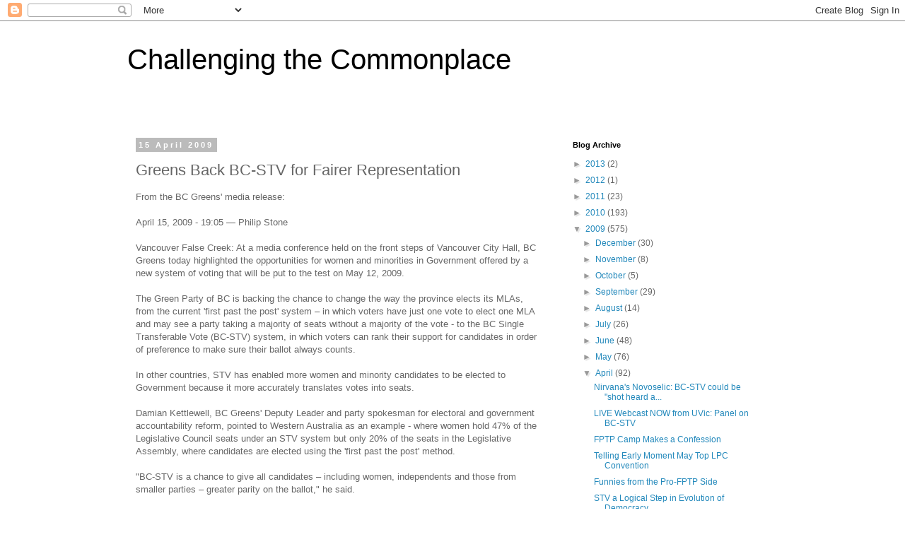

--- FILE ---
content_type: text/html; charset=UTF-8
request_url: https://challengingthecommonplace.blogspot.com/2009/04/greens-back-bc-stv-for-fairer.html
body_size: 15143
content:
<!DOCTYPE html>
<html class='v2' dir='ltr' lang='en-CA'>
<head>
<link href='https://www.blogger.com/static/v1/widgets/335934321-css_bundle_v2.css' rel='stylesheet' type='text/css'/>
<meta content='width=1100' name='viewport'/>
<meta content='text/html; charset=UTF-8' http-equiv='Content-Type'/>
<meta content='blogger' name='generator'/>
<link href='https://challengingthecommonplace.blogspot.com/favicon.ico' rel='icon' type='image/x-icon'/>
<link href='http://challengingthecommonplace.blogspot.com/2009/04/greens-back-bc-stv-for-fairer.html' rel='canonical'/>
<link rel="alternate" type="application/atom+xml" title="Challenging the Commonplace - Atom" href="https://challengingthecommonplace.blogspot.com/feeds/posts/default" />
<link rel="alternate" type="application/rss+xml" title="Challenging the Commonplace - RSS" href="https://challengingthecommonplace.blogspot.com/feeds/posts/default?alt=rss" />
<link rel="service.post" type="application/atom+xml" title="Challenging the Commonplace - Atom" href="https://www.blogger.com/feeds/4668911952114471450/posts/default" />

<link rel="alternate" type="application/atom+xml" title="Challenging the Commonplace - Atom" href="https://challengingthecommonplace.blogspot.com/feeds/6183319002739523566/comments/default" />
<!--Can't find substitution for tag [blog.ieCssRetrofitLinks]-->
<meta content='http://challengingthecommonplace.blogspot.com/2009/04/greens-back-bc-stv-for-fairer.html' property='og:url'/>
<meta content='Greens Back BC-STV for Fairer Representation' property='og:title'/>
<meta content='From the BC Greens&#39; media release: April 15, 2009 - 19:05 — Philip Stone Vancouver False Creek: At a media conference held on the front step...' property='og:description'/>
<title>Challenging the Commonplace: Greens Back BC-STV for Fairer Representation</title>
<style id='page-skin-1' type='text/css'><!--
/*
-----------------------------------------------
Blogger Template Style
Name:     Simple
Designer: Blogger
URL:      www.blogger.com
----------------------------------------------- */
/* Content
----------------------------------------------- */
body {
font: normal normal 12px 'Trebuchet MS', Trebuchet, Verdana, sans-serif;
color: #666666;
background: #ffffff none repeat scroll top left;
padding: 0 0 0 0;
}
html body .region-inner {
min-width: 0;
max-width: 100%;
width: auto;
}
h2 {
font-size: 22px;
}
a:link {
text-decoration:none;
color: #2288bb;
}
a:visited {
text-decoration:none;
color: #2288bb;
}
a:hover {
text-decoration:underline;
color: #33aaff;
}
.body-fauxcolumn-outer .fauxcolumn-inner {
background: transparent none repeat scroll top left;
_background-image: none;
}
.body-fauxcolumn-outer .cap-top {
position: absolute;
z-index: 1;
height: 400px;
width: 100%;
}
.body-fauxcolumn-outer .cap-top .cap-left {
width: 100%;
background: transparent none repeat-x scroll top left;
_background-image: none;
}
.content-outer {
-moz-box-shadow: 0 0 0 rgba(0, 0, 0, .15);
-webkit-box-shadow: 0 0 0 rgba(0, 0, 0, .15);
-goog-ms-box-shadow: 0 0 0 #333333;
box-shadow: 0 0 0 rgba(0, 0, 0, .15);
margin-bottom: 1px;
}
.content-inner {
padding: 10px 40px;
}
.content-inner {
background-color: #ffffff;
}
/* Header
----------------------------------------------- */
.header-outer {
background: transparent none repeat-x scroll 0 -400px;
_background-image: none;
}
.Header h1 {
font: normal normal 40px 'Trebuchet MS',Trebuchet,Verdana,sans-serif;
color: #000000;
text-shadow: 0 0 0 rgba(0, 0, 0, .2);
}
.Header h1 a {
color: #000000;
}
.Header .description {
font-size: 18px;
color: #000000;
}
.header-inner .Header .titlewrapper {
padding: 22px 0;
}
.header-inner .Header .descriptionwrapper {
padding: 0 0;
}
/* Tabs
----------------------------------------------- */
.tabs-inner .section:first-child {
border-top: 0 solid #dddddd;
}
.tabs-inner .section:first-child ul {
margin-top: -1px;
border-top: 1px solid #dddddd;
border-left: 1px solid #dddddd;
border-right: 1px solid #dddddd;
}
.tabs-inner .widget ul {
background: transparent none repeat-x scroll 0 -800px;
_background-image: none;
border-bottom: 1px solid #dddddd;
margin-top: 0;
margin-left: -30px;
margin-right: -30px;
}
.tabs-inner .widget li a {
display: inline-block;
padding: .6em 1em;
font: normal normal 12px 'Trebuchet MS', Trebuchet, Verdana, sans-serif;
color: #000000;
border-left: 1px solid #ffffff;
border-right: 1px solid #dddddd;
}
.tabs-inner .widget li:first-child a {
border-left: none;
}
.tabs-inner .widget li.selected a, .tabs-inner .widget li a:hover {
color: #000000;
background-color: #eeeeee;
text-decoration: none;
}
/* Columns
----------------------------------------------- */
.main-outer {
border-top: 0 solid transparent;
}
.fauxcolumn-left-outer .fauxcolumn-inner {
border-right: 1px solid transparent;
}
.fauxcolumn-right-outer .fauxcolumn-inner {
border-left: 1px solid transparent;
}
/* Headings
----------------------------------------------- */
div.widget > h2,
div.widget h2.title {
margin: 0 0 1em 0;
font: normal bold 11px 'Trebuchet MS',Trebuchet,Verdana,sans-serif;
color: #000000;
}
/* Widgets
----------------------------------------------- */
.widget .zippy {
color: #999999;
text-shadow: 2px 2px 1px rgba(0, 0, 0, .1);
}
.widget .popular-posts ul {
list-style: none;
}
/* Posts
----------------------------------------------- */
h2.date-header {
font: normal bold 11px Arial, Tahoma, Helvetica, FreeSans, sans-serif;
}
.date-header span {
background-color: #bbbbbb;
color: #ffffff;
padding: 0.4em;
letter-spacing: 3px;
margin: inherit;
}
.main-inner {
padding-top: 35px;
padding-bottom: 65px;
}
.main-inner .column-center-inner {
padding: 0 0;
}
.main-inner .column-center-inner .section {
margin: 0 1em;
}
.post {
margin: 0 0 45px 0;
}
h3.post-title, .comments h4 {
font: normal normal 22px 'Trebuchet MS',Trebuchet,Verdana,sans-serif;
margin: .75em 0 0;
}
.post-body {
font-size: 110%;
line-height: 1.4;
position: relative;
}
.post-body img, .post-body .tr-caption-container, .Profile img, .Image img,
.BlogList .item-thumbnail img {
padding: 2px;
background: #ffffff;
border: 1px solid #eeeeee;
-moz-box-shadow: 1px 1px 5px rgba(0, 0, 0, .1);
-webkit-box-shadow: 1px 1px 5px rgba(0, 0, 0, .1);
box-shadow: 1px 1px 5px rgba(0, 0, 0, .1);
}
.post-body img, .post-body .tr-caption-container {
padding: 5px;
}
.post-body .tr-caption-container {
color: #666666;
}
.post-body .tr-caption-container img {
padding: 0;
background: transparent;
border: none;
-moz-box-shadow: 0 0 0 rgba(0, 0, 0, .1);
-webkit-box-shadow: 0 0 0 rgba(0, 0, 0, .1);
box-shadow: 0 0 0 rgba(0, 0, 0, .1);
}
.post-header {
margin: 0 0 1.5em;
line-height: 1.6;
font-size: 90%;
}
.post-footer {
margin: 20px -2px 0;
padding: 5px 10px;
color: #666666;
background-color: #eeeeee;
border-bottom: 1px solid #eeeeee;
line-height: 1.6;
font-size: 90%;
}
#comments .comment-author {
padding-top: 1.5em;
border-top: 1px solid transparent;
background-position: 0 1.5em;
}
#comments .comment-author:first-child {
padding-top: 0;
border-top: none;
}
.avatar-image-container {
margin: .2em 0 0;
}
#comments .avatar-image-container img {
border: 1px solid #eeeeee;
}
/* Comments
----------------------------------------------- */
.comments .comments-content .icon.blog-author {
background-repeat: no-repeat;
background-image: url([data-uri]);
}
.comments .comments-content .loadmore a {
border-top: 1px solid #999999;
border-bottom: 1px solid #999999;
}
.comments .comment-thread.inline-thread {
background-color: #eeeeee;
}
.comments .continue {
border-top: 2px solid #999999;
}
/* Accents
---------------------------------------------- */
.section-columns td.columns-cell {
border-left: 1px solid transparent;
}
.blog-pager {
background: transparent url(//www.blogblog.com/1kt/simple/paging_dot.png) repeat-x scroll top center;
}
.blog-pager-older-link, .home-link,
.blog-pager-newer-link {
background-color: #ffffff;
padding: 5px;
}
.footer-outer {
border-top: 1px dashed #bbbbbb;
}
/* Mobile
----------------------------------------------- */
body.mobile  {
background-size: auto;
}
.mobile .body-fauxcolumn-outer {
background: transparent none repeat scroll top left;
}
.mobile .body-fauxcolumn-outer .cap-top {
background-size: 100% auto;
}
.mobile .content-outer {
-webkit-box-shadow: 0 0 3px rgba(0, 0, 0, .15);
box-shadow: 0 0 3px rgba(0, 0, 0, .15);
}
.mobile .tabs-inner .widget ul {
margin-left: 0;
margin-right: 0;
}
.mobile .post {
margin: 0;
}
.mobile .main-inner .column-center-inner .section {
margin: 0;
}
.mobile .date-header span {
padding: 0.1em 10px;
margin: 0 -10px;
}
.mobile h3.post-title {
margin: 0;
}
.mobile .blog-pager {
background: transparent none no-repeat scroll top center;
}
.mobile .footer-outer {
border-top: none;
}
.mobile .main-inner, .mobile .footer-inner {
background-color: #ffffff;
}
.mobile-index-contents {
color: #666666;
}
.mobile-link-button {
background-color: #2288bb;
}
.mobile-link-button a:link, .mobile-link-button a:visited {
color: #ffffff;
}
.mobile .tabs-inner .section:first-child {
border-top: none;
}
.mobile .tabs-inner .PageList .widget-content {
background-color: #eeeeee;
color: #000000;
border-top: 1px solid #dddddd;
border-bottom: 1px solid #dddddd;
}
.mobile .tabs-inner .PageList .widget-content .pagelist-arrow {
border-left: 1px solid #dddddd;
}

--></style>
<style id='template-skin-1' type='text/css'><!--
body {
min-width: 1000px;
}
.content-outer, .content-fauxcolumn-outer, .region-inner {
min-width: 1000px;
max-width: 1000px;
_width: 1000px;
}
.main-inner .columns {
padding-left: 0px;
padding-right: 320px;
}
.main-inner .fauxcolumn-center-outer {
left: 0px;
right: 320px;
/* IE6 does not respect left and right together */
_width: expression(this.parentNode.offsetWidth -
parseInt("0px") -
parseInt("320px") + 'px');
}
.main-inner .fauxcolumn-left-outer {
width: 0px;
}
.main-inner .fauxcolumn-right-outer {
width: 320px;
}
.main-inner .column-left-outer {
width: 0px;
right: 100%;
margin-left: -0px;
}
.main-inner .column-right-outer {
width: 320px;
margin-right: -320px;
}
#layout {
min-width: 0;
}
#layout .content-outer {
min-width: 0;
width: 800px;
}
#layout .region-inner {
min-width: 0;
width: auto;
}
body#layout div.add_widget {
padding: 8px;
}
body#layout div.add_widget a {
margin-left: 32px;
}
--></style>
<link href='https://www.blogger.com/dyn-css/authorization.css?targetBlogID=4668911952114471450&amp;zx=e7a20a91-7424-4e51-b698-5b0d3d8ca0df' media='none' onload='if(media!=&#39;all&#39;)media=&#39;all&#39;' rel='stylesheet'/><noscript><link href='https://www.blogger.com/dyn-css/authorization.css?targetBlogID=4668911952114471450&amp;zx=e7a20a91-7424-4e51-b698-5b0d3d8ca0df' rel='stylesheet'/></noscript>
<meta name='google-adsense-platform-account' content='ca-host-pub-1556223355139109'/>
<meta name='google-adsense-platform-domain' content='blogspot.com'/>

<!-- data-ad-client=ca-pub-5687908173088092 -->

</head>
<body class='loading variant-simplysimple'>
<div class='navbar section' id='navbar' name='Navbar'><div class='widget Navbar' data-version='1' id='Navbar1'><script type="text/javascript">
    function setAttributeOnload(object, attribute, val) {
      if(window.addEventListener) {
        window.addEventListener('load',
          function(){ object[attribute] = val; }, false);
      } else {
        window.attachEvent('onload', function(){ object[attribute] = val; });
      }
    }
  </script>
<div id="navbar-iframe-container"></div>
<script type="text/javascript" src="https://apis.google.com/js/platform.js"></script>
<script type="text/javascript">
      gapi.load("gapi.iframes:gapi.iframes.style.bubble", function() {
        if (gapi.iframes && gapi.iframes.getContext) {
          gapi.iframes.getContext().openChild({
              url: 'https://www.blogger.com/navbar/4668911952114471450?po\x3d6183319002739523566\x26origin\x3dhttps://challengingthecommonplace.blogspot.com',
              where: document.getElementById("navbar-iframe-container"),
              id: "navbar-iframe"
          });
        }
      });
    </script><script type="text/javascript">
(function() {
var script = document.createElement('script');
script.type = 'text/javascript';
script.src = '//pagead2.googlesyndication.com/pagead/js/google_top_exp.js';
var head = document.getElementsByTagName('head')[0];
if (head) {
head.appendChild(script);
}})();
</script>
</div></div>
<div class='body-fauxcolumns'>
<div class='fauxcolumn-outer body-fauxcolumn-outer'>
<div class='cap-top'>
<div class='cap-left'></div>
<div class='cap-right'></div>
</div>
<div class='fauxborder-left'>
<div class='fauxborder-right'></div>
<div class='fauxcolumn-inner'>
</div>
</div>
<div class='cap-bottom'>
<div class='cap-left'></div>
<div class='cap-right'></div>
</div>
</div>
</div>
<div class='content'>
<div class='content-fauxcolumns'>
<div class='fauxcolumn-outer content-fauxcolumn-outer'>
<div class='cap-top'>
<div class='cap-left'></div>
<div class='cap-right'></div>
</div>
<div class='fauxborder-left'>
<div class='fauxborder-right'></div>
<div class='fauxcolumn-inner'>
</div>
</div>
<div class='cap-bottom'>
<div class='cap-left'></div>
<div class='cap-right'></div>
</div>
</div>
</div>
<div class='content-outer'>
<div class='content-cap-top cap-top'>
<div class='cap-left'></div>
<div class='cap-right'></div>
</div>
<div class='fauxborder-left content-fauxborder-left'>
<div class='fauxborder-right content-fauxborder-right'></div>
<div class='content-inner'>
<header>
<div class='header-outer'>
<div class='header-cap-top cap-top'>
<div class='cap-left'></div>
<div class='cap-right'></div>
</div>
<div class='fauxborder-left header-fauxborder-left'>
<div class='fauxborder-right header-fauxborder-right'></div>
<div class='region-inner header-inner'>
<div class='header section' id='header' name='Header'><div class='widget Header' data-version='1' id='Header1'>
<div id='header-inner'>
<div class='titlewrapper'>
<h1 class='title'>
<a href='https://challengingthecommonplace.blogspot.com/'>
Challenging the Commonplace
</a>
</h1>
</div>
<div class='descriptionwrapper'>
<p class='description'><span>
</span></p>
</div>
</div>
</div></div>
</div>
</div>
<div class='header-cap-bottom cap-bottom'>
<div class='cap-left'></div>
<div class='cap-right'></div>
</div>
</div>
</header>
<div class='tabs-outer'>
<div class='tabs-cap-top cap-top'>
<div class='cap-left'></div>
<div class='cap-right'></div>
</div>
<div class='fauxborder-left tabs-fauxborder-left'>
<div class='fauxborder-right tabs-fauxborder-right'></div>
<div class='region-inner tabs-inner'>
<div class='tabs no-items section' id='crosscol' name='Cross-Column'></div>
<div class='tabs no-items section' id='crosscol-overflow' name='Cross-Column 2'></div>
</div>
</div>
<div class='tabs-cap-bottom cap-bottom'>
<div class='cap-left'></div>
<div class='cap-right'></div>
</div>
</div>
<div class='main-outer'>
<div class='main-cap-top cap-top'>
<div class='cap-left'></div>
<div class='cap-right'></div>
</div>
<div class='fauxborder-left main-fauxborder-left'>
<div class='fauxborder-right main-fauxborder-right'></div>
<div class='region-inner main-inner'>
<div class='columns fauxcolumns'>
<div class='fauxcolumn-outer fauxcolumn-center-outer'>
<div class='cap-top'>
<div class='cap-left'></div>
<div class='cap-right'></div>
</div>
<div class='fauxborder-left'>
<div class='fauxborder-right'></div>
<div class='fauxcolumn-inner'>
</div>
</div>
<div class='cap-bottom'>
<div class='cap-left'></div>
<div class='cap-right'></div>
</div>
</div>
<div class='fauxcolumn-outer fauxcolumn-left-outer'>
<div class='cap-top'>
<div class='cap-left'></div>
<div class='cap-right'></div>
</div>
<div class='fauxborder-left'>
<div class='fauxborder-right'></div>
<div class='fauxcolumn-inner'>
</div>
</div>
<div class='cap-bottom'>
<div class='cap-left'></div>
<div class='cap-right'></div>
</div>
</div>
<div class='fauxcolumn-outer fauxcolumn-right-outer'>
<div class='cap-top'>
<div class='cap-left'></div>
<div class='cap-right'></div>
</div>
<div class='fauxborder-left'>
<div class='fauxborder-right'></div>
<div class='fauxcolumn-inner'>
</div>
</div>
<div class='cap-bottom'>
<div class='cap-left'></div>
<div class='cap-right'></div>
</div>
</div>
<!-- corrects IE6 width calculation -->
<div class='columns-inner'>
<div class='column-center-outer'>
<div class='column-center-inner'>
<div class='main section' id='main' name='Main'><div class='widget Blog' data-version='1' id='Blog1'>
<div class='blog-posts hfeed'>

          <div class="date-outer">
        
<h2 class='date-header'><span>15 April 2009</span></h2>

          <div class="date-posts">
        
<div class='post-outer'>
<div class='post hentry'>
<a name='6183319002739523566'></a>
<h3 class='post-title entry-title'>
Greens Back BC-STV for Fairer Representation
</h3>
<div class='post-header'>
<div class='post-header-line-1'></div>
</div>
<div class='post-body entry-content'>
From the BC Greens' media release:<br /><br />April 15, 2009 - 19:05 &#8212; Philip Stone<br /><br />Vancouver False Creek: At a media conference held on the front steps of Vancouver City Hall, BC Greens today highlighted the opportunities for women and minorities in Government offered by a new system of voting that will be put to the test on May 12, 2009.<br /><br />The Green Party of BC is backing the chance to change the way the province elects its MLAs, from the current 'first past the post' system &#8211; in which voters have just one vote to elect one MLA and may see a party taking a majority of seats without a majority of the vote - to the BC Single Transferable Vote (BC-STV) system, in which voters can rank their support for candidates in order of preference to make sure their ballot always counts.<br /><br />In other countries, STV has enabled more women and minority candidates to be elected to Government because it more accurately translates votes into seats.<br /><br />Damian Kettlewell, BC Greens' Deputy Leader and party spokesman for electoral and government accountability reform, pointed to Western Australia as an example - where women hold 47% of the Legislative Council seats under an STV system but only 20% of the seats in the Legislative Assembly, where candidates are elected using the 'first past the post' method.<br /><br />"BC-STV is a chance to give all candidates &#8211; including women, independents and those from smaller parties &#8211; greater parity on the ballot," he said.<br /><br />"Voters have more choice under a proportional system, which will make sure that our Legislature is a more accurate reflection of support on the ground &#8211; and that all candidates must work just as hard to earn the chance to serve."<br /><br />STV was recommended as a fairer voting system for BC in 2004, by a panel of 160 ordinary people drawn at random from across the province to understand and research all the options.<br /><br />They concluded that BC-STV will:<br /><br />Make more votes count and virtually eliminate &#8216;wasted&#8217; votes: 80-90% of voters will get one of their choices for MLA elected, compared with only 40-50% at the moment;<br /><br />Give voters more candidates to choose from;<br /><br />Ensure that the Legislature is more representative of voters&#8217; views.<br /><br />For more information on BC-STV, visit <a href="http://www.stv.ca/" target="_blank">http://www.stv.ca/</a>.<br /><br />- 30 -
<div style='clear: both;'></div>
<br/><a class='comment-link' href='http://www.progressivebloggers.ca/vote/https://challengingthecommonplace.blogspot.com/2009/04/greens-back-bc-stv-for-fairer.html'>Recommend this post</a></div>
<div class='post-footer'>
<br/><div class='post-footer-line post-footer-line-1'><span class='post-author vcard'>
Posted by
<span class='fn'>Chrystal Ocean</span>
</span>
<span class='post-timestamp'>
at
<a class='timestamp-link' href='https://challengingthecommonplace.blogspot.com/2009/04/greens-back-bc-stv-for-fairer.html' rel='bookmark' title='permanent link'><abbr class='published' title='2009-04-15T12:17:00-07:00'>12:17&#8239;p.m.</abbr></a>
</span>
<span class='post-icons'>
<span class='item-action'>
<a href='https://www.blogger.com/email-post/4668911952114471450/6183319002739523566' title='Email Post'>
<img alt="" class="icon-action" height="13" src="//img1.blogblog.com/img/icon18_email.gif" width="18">
</a>
</span>
<span class='item-control blog-admin pid-1569632060'>
<a href='https://www.blogger.com/post-edit.g?blogID=4668911952114471450&postID=6183319002739523566&from=pencil' title='Edit Post'>
<img alt='' class='icon-action' height='18' src='https://resources.blogblog.com/img/icon18_edit_allbkg.gif' width='18'/>
</a>
</span>
</span>
<span class='post-backlinks post-comment-link'>
</span>
<div class='post-share-buttons'>
<a class='goog-inline-block share-button sb-email' href='https://www.blogger.com/share-post.g?blogID=4668911952114471450&postID=6183319002739523566&target=email' target='_blank' title='Email This'><span class='share-button-link-text'>Email This</span></a><a class='goog-inline-block share-button sb-blog' href='https://www.blogger.com/share-post.g?blogID=4668911952114471450&postID=6183319002739523566&target=blog' onclick='window.open(this.href, "_blank", "height=270,width=475"); return false;' target='_blank' title='BlogThis!'><span class='share-button-link-text'>BlogThis!</span></a><a class='goog-inline-block share-button sb-twitter' href='https://www.blogger.com/share-post.g?blogID=4668911952114471450&postID=6183319002739523566&target=twitter' target='_blank' title='Share to X'><span class='share-button-link-text'>Share to X</span></a><a class='goog-inline-block share-button sb-facebook' href='https://www.blogger.com/share-post.g?blogID=4668911952114471450&postID=6183319002739523566&target=facebook' onclick='window.open(this.href, "_blank", "height=430,width=640"); return false;' target='_blank' title='Share to Facebook'><span class='share-button-link-text'>Share to Facebook</span></a><a class='goog-inline-block share-button sb-pinterest' href='https://www.blogger.com/share-post.g?blogID=4668911952114471450&postID=6183319002739523566&target=pinterest' target='_blank' title='Share to Pinterest'><span class='share-button-link-text'>Share to Pinterest</span></a>
</div>
</div>
<div class='post-footer-line post-footer-line-2'><span class='post-labels'>
Labels:
<a href='https://challengingthecommonplace.blogspot.com/search/label/BC-STV' rel='tag'>BC-STV</a>
</span>
</div>
<div class='post-footer-line post-footer-line-3'></div>
</div>
</div>
<div class='comments' id='comments'>
<a name='comments'></a>
</div>
</div>

        </div></div>
      
</div>
<div class='blog-pager' id='blog-pager'>
<span id='blog-pager-newer-link'>
<a class='blog-pager-newer-link' href='https://challengingthecommonplace.blogspot.com/2009/04/on-politicians-and-listening.html' id='Blog1_blog-pager-newer-link' title='Newer Post'>Newer Post</a>
</span>
<span id='blog-pager-older-link'>
<a class='blog-pager-older-link' href='https://challengingthecommonplace.blogspot.com/2009/04/toronto-star-your-bias-is-showing.html' id='Blog1_blog-pager-older-link' title='Older Post'>Older Post</a>
</span>
<a class='home-link' href='https://challengingthecommonplace.blogspot.com/'>Home</a>
</div>
<div class='clear'></div>
<div class='post-feeds'>
</div>
</div></div>
</div>
</div>
<div class='column-left-outer'>
<div class='column-left-inner'>
<aside>
</aside>
</div>
</div>
<div class='column-right-outer'>
<div class='column-right-inner'>
<aside>
<div class='sidebar section' id='sidebar-right-1'><div class='widget BlogArchive' data-version='1' id='BlogArchive1'>
<h2>Blog Archive</h2>
<div class='widget-content'>
<div id='ArchiveList'>
<div id='BlogArchive1_ArchiveList'>
<ul class='hierarchy'>
<li class='archivedate collapsed'>
<a class='toggle' href='javascript:void(0)'>
<span class='zippy'>

        &#9658;&#160;
      
</span>
</a>
<a class='post-count-link' href='https://challengingthecommonplace.blogspot.com/2013/'>
2013
</a>
<span class='post-count' dir='ltr'>(2)</span>
<ul class='hierarchy'>
<li class='archivedate collapsed'>
<a class='toggle' href='javascript:void(0)'>
<span class='zippy'>

        &#9658;&#160;
      
</span>
</a>
<a class='post-count-link' href='https://challengingthecommonplace.blogspot.com/2013/02/'>
February
</a>
<span class='post-count' dir='ltr'>(2)</span>
</li>
</ul>
</li>
</ul>
<ul class='hierarchy'>
<li class='archivedate collapsed'>
<a class='toggle' href='javascript:void(0)'>
<span class='zippy'>

        &#9658;&#160;
      
</span>
</a>
<a class='post-count-link' href='https://challengingthecommonplace.blogspot.com/2012/'>
2012
</a>
<span class='post-count' dir='ltr'>(1)</span>
<ul class='hierarchy'>
<li class='archivedate collapsed'>
<a class='toggle' href='javascript:void(0)'>
<span class='zippy'>

        &#9658;&#160;
      
</span>
</a>
<a class='post-count-link' href='https://challengingthecommonplace.blogspot.com/2012/03/'>
March
</a>
<span class='post-count' dir='ltr'>(1)</span>
</li>
</ul>
</li>
</ul>
<ul class='hierarchy'>
<li class='archivedate collapsed'>
<a class='toggle' href='javascript:void(0)'>
<span class='zippy'>

        &#9658;&#160;
      
</span>
</a>
<a class='post-count-link' href='https://challengingthecommonplace.blogspot.com/2011/'>
2011
</a>
<span class='post-count' dir='ltr'>(23)</span>
<ul class='hierarchy'>
<li class='archivedate collapsed'>
<a class='toggle' href='javascript:void(0)'>
<span class='zippy'>

        &#9658;&#160;
      
</span>
</a>
<a class='post-count-link' href='https://challengingthecommonplace.blogspot.com/2011/11/'>
November
</a>
<span class='post-count' dir='ltr'>(1)</span>
</li>
</ul>
<ul class='hierarchy'>
<li class='archivedate collapsed'>
<a class='toggle' href='javascript:void(0)'>
<span class='zippy'>

        &#9658;&#160;
      
</span>
</a>
<a class='post-count-link' href='https://challengingthecommonplace.blogspot.com/2011/04/'>
April
</a>
<span class='post-count' dir='ltr'>(4)</span>
</li>
</ul>
<ul class='hierarchy'>
<li class='archivedate collapsed'>
<a class='toggle' href='javascript:void(0)'>
<span class='zippy'>

        &#9658;&#160;
      
</span>
</a>
<a class='post-count-link' href='https://challengingthecommonplace.blogspot.com/2011/02/'>
February
</a>
<span class='post-count' dir='ltr'>(8)</span>
</li>
</ul>
<ul class='hierarchy'>
<li class='archivedate collapsed'>
<a class='toggle' href='javascript:void(0)'>
<span class='zippy'>

        &#9658;&#160;
      
</span>
</a>
<a class='post-count-link' href='https://challengingthecommonplace.blogspot.com/2011/01/'>
January
</a>
<span class='post-count' dir='ltr'>(10)</span>
</li>
</ul>
</li>
</ul>
<ul class='hierarchy'>
<li class='archivedate collapsed'>
<a class='toggle' href='javascript:void(0)'>
<span class='zippy'>

        &#9658;&#160;
      
</span>
</a>
<a class='post-count-link' href='https://challengingthecommonplace.blogspot.com/2010/'>
2010
</a>
<span class='post-count' dir='ltr'>(193)</span>
<ul class='hierarchy'>
<li class='archivedate collapsed'>
<a class='toggle' href='javascript:void(0)'>
<span class='zippy'>

        &#9658;&#160;
      
</span>
</a>
<a class='post-count-link' href='https://challengingthecommonplace.blogspot.com/2010/12/'>
December
</a>
<span class='post-count' dir='ltr'>(15)</span>
</li>
</ul>
<ul class='hierarchy'>
<li class='archivedate collapsed'>
<a class='toggle' href='javascript:void(0)'>
<span class='zippy'>

        &#9658;&#160;
      
</span>
</a>
<a class='post-count-link' href='https://challengingthecommonplace.blogspot.com/2010/11/'>
November
</a>
<span class='post-count' dir='ltr'>(28)</span>
</li>
</ul>
<ul class='hierarchy'>
<li class='archivedate collapsed'>
<a class='toggle' href='javascript:void(0)'>
<span class='zippy'>

        &#9658;&#160;
      
</span>
</a>
<a class='post-count-link' href='https://challengingthecommonplace.blogspot.com/2010/10/'>
October
</a>
<span class='post-count' dir='ltr'>(5)</span>
</li>
</ul>
<ul class='hierarchy'>
<li class='archivedate collapsed'>
<a class='toggle' href='javascript:void(0)'>
<span class='zippy'>

        &#9658;&#160;
      
</span>
</a>
<a class='post-count-link' href='https://challengingthecommonplace.blogspot.com/2010/09/'>
September
</a>
<span class='post-count' dir='ltr'>(2)</span>
</li>
</ul>
<ul class='hierarchy'>
<li class='archivedate collapsed'>
<a class='toggle' href='javascript:void(0)'>
<span class='zippy'>

        &#9658;&#160;
      
</span>
</a>
<a class='post-count-link' href='https://challengingthecommonplace.blogspot.com/2010/08/'>
August
</a>
<span class='post-count' dir='ltr'>(2)</span>
</li>
</ul>
<ul class='hierarchy'>
<li class='archivedate collapsed'>
<a class='toggle' href='javascript:void(0)'>
<span class='zippy'>

        &#9658;&#160;
      
</span>
</a>
<a class='post-count-link' href='https://challengingthecommonplace.blogspot.com/2010/07/'>
July
</a>
<span class='post-count' dir='ltr'>(22)</span>
</li>
</ul>
<ul class='hierarchy'>
<li class='archivedate collapsed'>
<a class='toggle' href='javascript:void(0)'>
<span class='zippy'>

        &#9658;&#160;
      
</span>
</a>
<a class='post-count-link' href='https://challengingthecommonplace.blogspot.com/2010/06/'>
June
</a>
<span class='post-count' dir='ltr'>(8)</span>
</li>
</ul>
<ul class='hierarchy'>
<li class='archivedate collapsed'>
<a class='toggle' href='javascript:void(0)'>
<span class='zippy'>

        &#9658;&#160;
      
</span>
</a>
<a class='post-count-link' href='https://challengingthecommonplace.blogspot.com/2010/05/'>
May
</a>
<span class='post-count' dir='ltr'>(23)</span>
</li>
</ul>
<ul class='hierarchy'>
<li class='archivedate collapsed'>
<a class='toggle' href='javascript:void(0)'>
<span class='zippy'>

        &#9658;&#160;
      
</span>
</a>
<a class='post-count-link' href='https://challengingthecommonplace.blogspot.com/2010/04/'>
April
</a>
<span class='post-count' dir='ltr'>(11)</span>
</li>
</ul>
<ul class='hierarchy'>
<li class='archivedate collapsed'>
<a class='toggle' href='javascript:void(0)'>
<span class='zippy'>

        &#9658;&#160;
      
</span>
</a>
<a class='post-count-link' href='https://challengingthecommonplace.blogspot.com/2010/03/'>
March
</a>
<span class='post-count' dir='ltr'>(15)</span>
</li>
</ul>
<ul class='hierarchy'>
<li class='archivedate collapsed'>
<a class='toggle' href='javascript:void(0)'>
<span class='zippy'>

        &#9658;&#160;
      
</span>
</a>
<a class='post-count-link' href='https://challengingthecommonplace.blogspot.com/2010/02/'>
February
</a>
<span class='post-count' dir='ltr'>(7)</span>
</li>
</ul>
<ul class='hierarchy'>
<li class='archivedate collapsed'>
<a class='toggle' href='javascript:void(0)'>
<span class='zippy'>

        &#9658;&#160;
      
</span>
</a>
<a class='post-count-link' href='https://challengingthecommonplace.blogspot.com/2010/01/'>
January
</a>
<span class='post-count' dir='ltr'>(55)</span>
</li>
</ul>
</li>
</ul>
<ul class='hierarchy'>
<li class='archivedate expanded'>
<a class='toggle' href='javascript:void(0)'>
<span class='zippy toggle-open'>

        &#9660;&#160;
      
</span>
</a>
<a class='post-count-link' href='https://challengingthecommonplace.blogspot.com/2009/'>
2009
</a>
<span class='post-count' dir='ltr'>(575)</span>
<ul class='hierarchy'>
<li class='archivedate collapsed'>
<a class='toggle' href='javascript:void(0)'>
<span class='zippy'>

        &#9658;&#160;
      
</span>
</a>
<a class='post-count-link' href='https://challengingthecommonplace.blogspot.com/2009/12/'>
December
</a>
<span class='post-count' dir='ltr'>(30)</span>
</li>
</ul>
<ul class='hierarchy'>
<li class='archivedate collapsed'>
<a class='toggle' href='javascript:void(0)'>
<span class='zippy'>

        &#9658;&#160;
      
</span>
</a>
<a class='post-count-link' href='https://challengingthecommonplace.blogspot.com/2009/11/'>
November
</a>
<span class='post-count' dir='ltr'>(8)</span>
</li>
</ul>
<ul class='hierarchy'>
<li class='archivedate collapsed'>
<a class='toggle' href='javascript:void(0)'>
<span class='zippy'>

        &#9658;&#160;
      
</span>
</a>
<a class='post-count-link' href='https://challengingthecommonplace.blogspot.com/2009/10/'>
October
</a>
<span class='post-count' dir='ltr'>(5)</span>
</li>
</ul>
<ul class='hierarchy'>
<li class='archivedate collapsed'>
<a class='toggle' href='javascript:void(0)'>
<span class='zippy'>

        &#9658;&#160;
      
</span>
</a>
<a class='post-count-link' href='https://challengingthecommonplace.blogspot.com/2009/09/'>
September
</a>
<span class='post-count' dir='ltr'>(29)</span>
</li>
</ul>
<ul class='hierarchy'>
<li class='archivedate collapsed'>
<a class='toggle' href='javascript:void(0)'>
<span class='zippy'>

        &#9658;&#160;
      
</span>
</a>
<a class='post-count-link' href='https://challengingthecommonplace.blogspot.com/2009/08/'>
August
</a>
<span class='post-count' dir='ltr'>(14)</span>
</li>
</ul>
<ul class='hierarchy'>
<li class='archivedate collapsed'>
<a class='toggle' href='javascript:void(0)'>
<span class='zippy'>

        &#9658;&#160;
      
</span>
</a>
<a class='post-count-link' href='https://challengingthecommonplace.blogspot.com/2009/07/'>
July
</a>
<span class='post-count' dir='ltr'>(26)</span>
</li>
</ul>
<ul class='hierarchy'>
<li class='archivedate collapsed'>
<a class='toggle' href='javascript:void(0)'>
<span class='zippy'>

        &#9658;&#160;
      
</span>
</a>
<a class='post-count-link' href='https://challengingthecommonplace.blogspot.com/2009/06/'>
June
</a>
<span class='post-count' dir='ltr'>(48)</span>
</li>
</ul>
<ul class='hierarchy'>
<li class='archivedate collapsed'>
<a class='toggle' href='javascript:void(0)'>
<span class='zippy'>

        &#9658;&#160;
      
</span>
</a>
<a class='post-count-link' href='https://challengingthecommonplace.blogspot.com/2009/05/'>
May
</a>
<span class='post-count' dir='ltr'>(76)</span>
</li>
</ul>
<ul class='hierarchy'>
<li class='archivedate expanded'>
<a class='toggle' href='javascript:void(0)'>
<span class='zippy toggle-open'>

        &#9660;&#160;
      
</span>
</a>
<a class='post-count-link' href='https://challengingthecommonplace.blogspot.com/2009/04/'>
April
</a>
<span class='post-count' dir='ltr'>(92)</span>
<ul class='posts'>
<li><a href='https://challengingthecommonplace.blogspot.com/2009/04/nirvanas-novoselic-bc-stv-could-be-shot.html'>Nirvana&#39;s Novoselic: BC-STV could be &quot;shot heard a...</a></li>
<li><a href='https://challengingthecommonplace.blogspot.com/2009/04/live-webcast-now-from-uvic-panel-on-bc.html'>LIVE Webcast NOW from UVic: Panel on BC-STV</a></li>
<li><a href='https://challengingthecommonplace.blogspot.com/2009/04/fptp-camp-makes-confession.html'>FPTP Camp Makes a Confession</a></li>
<li><a href='https://challengingthecommonplace.blogspot.com/2009/04/telling-early-moment-may-top-lpc.html'>Telling Early Moment May Top LPC Convention</a></li>
<li><a href='https://challengingthecommonplace.blogspot.com/2009/04/funnies-from-pro-fptp-side.html'>Funnies from the Pro-FPTP Side</a></li>
<li><a href='https://challengingthecommonplace.blogspot.com/2009/04/stv-logical-step-in-evolution-of.html'>STV a Logical Step in Evolution of Democracy</a></li>
<li><a href='https://challengingthecommonplace.blogspot.com/2009/04/agricultural-policies-increase-swine.html'>Agricultural Policies Increase Swine Flu Risk</a></li>
<li><a href='https://challengingthecommonplace.blogspot.com/2009/04/video-for-bc-stv-help-give-it-air-time_29.html'>VIDEO for BC-STV - Help Give it Air Time! - P2</a></li>
<li><a href='https://challengingthecommonplace.blogspot.com/2009/04/waving-wednesday-april-29-am-duncan.html'>Waving Wednesday - April 29 AM - Duncan</a></li>
<li><a href='https://challengingthecommonplace.blogspot.com/2009/04/prohibition-doesnt-work.html'>Prohibition Doesn&#39;t Work</a></li>
<li><a href='https://challengingthecommonplace.blogspot.com/2009/04/tales-from-trail.html'>Tales from the Trail</a></li>
<li><a href='https://challengingthecommonplace.blogspot.com/2009/04/new-bc-stv-video-explains-it-in-30.html'>New BC-STV VIDEO Explains it in 30 Seconds</a></li>
<li><a href='https://challengingthecommonplace.blogspot.com/2009/04/woh-ho-another-catch-for-bc-stv.html'>Woh, ho! Another Catch for BC-STV?</a></li>
<li><a href='https://challengingthecommonplace.blogspot.com/2009/04/video-for-bc-stv-help-give-it-air-time.html'>VIDEO for BC-STV - Help Give it Air Time!</a></li>
<li><a href='https://challengingthecommonplace.blogspot.com/2009/04/live-webcam-eagles-nest-hornby-egg.html'>Live Webcam: Eagles&#39; Nest, Hornby Egg Hatched</a></li>
<li><a href='https://challengingthecommonplace.blogspot.com/2009/04/live-webcam-eagles-nest-eggs-about-to.html'>Live Webcam: Eagles&#39; Nest, Eggs about to be Hatched</a></li>
<li><a href='https://challengingthecommonplace.blogspot.com/2009/04/reactions-to-all-candidates-meeting.html'>Reactions to All Candidates Meeting Cowichan Valley</a></li>
<li><a href='https://challengingthecommonplace.blogspot.com/2009/04/local-green-candidate-endorsed-by-dr.html'>Local Green Candidate Endorsed by Dr. Helen Caldicott</a></li>
<li><a href='https://challengingthecommonplace.blogspot.com/2009/04/libby-davies-to-vote-bc-stv.html'>Libby Davies to Vote BC-STV</a></li>
<li><a href='https://challengingthecommonplace.blogspot.com/2009/04/iceland-taking-left-turn.html'>Iceland Taking a Left Turn</a></li>
<li><a href='https://challengingthecommonplace.blogspot.com/2009/04/good-news-for-bc-greens.html'>Good News for BC Greens</a></li>
<li><a href='https://challengingthecommonplace.blogspot.com/2009/04/bc-steve-reaches-new-heights.html'>BC-STeVe Reaches New Heights</a></li>
<li><a href='https://challengingthecommonplace.blogspot.com/2009/04/this-sounds-familiar-exclusion-of.html'>This Sounds Familiar - Exclusion of Leader in Debates</a></li>
<li><a href='https://challengingthecommonplace.blogspot.com/2009/04/boost-in-voter-turnout-for-this.html'>Boost in Voter Turnout for this ELECTION?</a></li>
<li><a href='https://challengingthecommonplace.blogspot.com/2009/04/oh-my-what-sweet-little-place.html'>Oh, my! What a sweet little place</a></li>
<li><a href='https://challengingthecommonplace.blogspot.com/2009/04/ndp-candidates-diverting-from-message.html'>NDP candidates diverting from message?</a></li>
<li><a href='https://challengingthecommonplace.blogspot.com/2009/04/conservation-voters-of-bc-endorse-stv.html'>Conservation Voters of BC Endorse STV and</a></li>
<li><a href='https://challengingthecommonplace.blogspot.com/2009/04/anything-irish-can-do-british.html'>Anything the Irish Can Do, British Columbians Can ...</a></li>
<li><a href='https://challengingthecommonplace.blogspot.com/2009/04/response-to-globe-youre-out-to.html'>Response to Globe: You&#39;re out to (an expensive) lunch</a></li>
<li><a href='https://challengingthecommonplace.blogspot.com/2009/04/over-70-leading-educators-endorse-bc.html'>Over 70 Leading Educators Endorse BC-STV</a></li>
<li><a href='https://challengingthecommonplace.blogspot.com/2009/04/comparing-campaigns-bc-stv.html'>Comparing Campaigns: BC-STV, Charlottetown Accord</a></li>
<li><a href='https://challengingthecommonplace.blogspot.com/2009/04/i-swear-this-man-must-be-harper-spy.html'>I swear this man must be a Harper spy</a></li>
<li><a href='https://challengingthecommonplace.blogspot.com/2009/04/response-to-pro-fptpanti-stv-analogy.html'>Response to Pro-FPTP/Anti-STV Analogy</a></li>
<li><a href='https://challengingthecommonplace.blogspot.com/2009/04/wow-look-at-those-comments.html'>WOW. Look at those comments!</a></li>
<li><a href='https://challengingthecommonplace.blogspot.com/2009/04/two-more-major-endorsements-for-bc-stv.html'>Two More Major Endorsements for BC-STV</a></li>
<li><a href='https://challengingthecommonplace.blogspot.com/2009/04/video-dennis-pilon-explains-stv.html'>VIDEO: Dennis Pilon Explains STV</a></li>
<li><a href='https://challengingthecommonplace.blogspot.com/2009/04/if-youre-going-to-take-your-ball-and-go.html'>If You&#39;re Going to Take Your Ball and Go Home Anyway</a></li>
<li><a href='https://challengingthecommonplace.blogspot.com/2009/04/funnies-from-bc-stv-campaign-trail.html'>Funnies from the BC-STV Campaign Trail</a></li>
<li><a href='https://challengingthecommonplace.blogspot.com/2009/04/why-stv-not-mmp-more-power-to-voters.html'>Why STV, not MMP? More Power to Voters.</a></li>
<li><a href='https://challengingthecommonplace.blogspot.com/2009/04/humorous-story-from-bc-stv-campaign.html'>Humorous Story from BC-STV Campaign Trail</a></li>
<li><a href='https://challengingthecommonplace.blogspot.com/2009/04/guest-post-walls.html'>Guest Post: Walls</a></li>
<li><a href='https://challengingthecommonplace.blogspot.com/2009/04/on-helping-select-next-pm-or-premier.html'>On Helping Select the Next PM or Premier</a></li>
<li><a href='https://challengingthecommonplace.blogspot.com/2009/04/update-f-word-blog-awards-finalists.html'>UPDATE: F-Word Blog Awards FINALISTS!</a></li>
<li><a href='https://challengingthecommonplace.blogspot.com/2009/04/single-transferable-vote-vs-first-past.html'>Single Transferable Vote vs. First Past the Post</a></li>
<li><a href='https://challengingthecommonplace.blogspot.com/2009/04/f-word-blog-awards-finalists.html'>F-Word Blog Awards: FINALISTS !!!</a></li>
<li><a href='https://challengingthecommonplace.blogspot.com/2009/04/animal-flesh-meat.html'>Meat = Meat</a></li>
<li><a href='https://challengingthecommonplace.blogspot.com/2009/04/fair-voting-champions-to-bc-voters-say.html'>Fair Voting Champions to BC Voters: Say YES to STV</a></li>
<li><a href='https://challengingthecommonplace.blogspot.com/2009/04/grassroots-of-all-political-parties.html'>Grassroots of All Political Parties, Listen Up!</a></li>
<li><a href='https://challengingthecommonplace.blogspot.com/2009/04/mass-suicide-of-1500-farmers-in-india.html'>Mass Suicide of 1,500 Farmers in India</a></li>
<li><a href='https://challengingthecommonplace.blogspot.com/2009/04/dipper-to-bcndp-support-stv-or-get-out.html'>Dipper to BCNDP: Support STV or get out of the way</a></li>
<li><a href='https://challengingthecommonplace.blogspot.com/2009/04/poll-65-of-british-columbians-favour-bc.html'>Poll: 65% of British Columbians Favour BC-STV</a></li>
<li><a href='https://challengingthecommonplace.blogspot.com/2009/04/on-politicians-and-listening.html'>On Politicians and Listening</a></li>
<li><a href='https://challengingthecommonplace.blogspot.com/2009/04/greens-back-bc-stv-for-fairer.html'>Greens Back BC-STV for Fairer Representation</a></li>
<li><a href='https://challengingthecommonplace.blogspot.com/2009/04/toronto-star-your-bias-is-showing.html'>Toronto Star, Your Bias is Showing</a></li>
<li><a href='https://challengingthecommonplace.blogspot.com/2009/04/politicians-change-your-tune.html'>Politicians:  Change your Tune</a></li>
<li><a href='https://challengingthecommonplace.blogspot.com/2009/04/f-word-blog-awards-not-yet-voted.html'>F-Word Blog Awards: Not yet voted?</a></li>
<li><a href='https://challengingthecommonplace.blogspot.com/2009/04/our-medical-culture-and-mental-disorder.html'>Our Medical Culture and Mental Disorder Overdiagnosis</a></li>
<li><a href='https://challengingthecommonplace.blogspot.com/2009/04/try-voting-in-bc-stv-election.html'>Try Voting in a BC-STV Election</a></li>
<li><a href='https://challengingthecommonplace.blogspot.com/2009/04/citizens-fund-journalism-you-want.html'>UPDATED - Citizens! Fund the Journalism You Want</a></li>
<li><a href='https://challengingthecommonplace.blogspot.com/2009/04/what-absurd-survey.html'>What an Absurd Survey!</a></li>
<li><a href='https://challengingthecommonplace.blogspot.com/2009/04/vancouver-event-vote-for-stv-is-vote.html'>Vancouver Event: A Vote for STV is a Vote for Women</a></li>
<li><a href='https://challengingthecommonplace.blogspot.com/2009/04/nominated-for-2009-f-word-blog-awards.html'>Nominated for 2009 F-Word Blog Awards</a></li>
<li><a href='https://challengingthecommonplace.blogspot.com/2009/04/want-to-support-bc-stv-and-excellence.html'>UPDATED: Want to Support BC-STV and Excellence in ...</a></li>
<li><a href='https://challengingthecommonplace.blogspot.com/2009/04/well-done-bc-naturopaths-midwives-rns.html'>Well done, BC! - Naturopaths, Midwives, RNs Get Br...</a></li>
<li><a href='https://challengingthecommonplace.blogspot.com/2009/04/bc-ndp-partisans-cut-it-out.html'>BC NDP Partisans - CUT IT OUT!</a></li>
<li><a href='https://challengingthecommonplace.blogspot.com/2009/04/bc-stv-campaign-tops-online-buzz.html'>BC-STV Campaign Tops Online Buzz</a></li>
<li><a href='https://challengingthecommonplace.blogspot.com/2009/04/good-one-ms-sterk.html'>Good one, Ms. Sterk!</a></li>
<li><a href='https://challengingthecommonplace.blogspot.com/2009/04/un-or-under-employed-have-shovel-ready.html'>Un- or Under-employed? Have a Shovel-Ready Trade?</a></li>
<li><a href='https://challengingthecommonplace.blogspot.com/2009/04/enough-alberta-is-not-west.html'>ENOUGH - Alberta is NOT &quot;The West&quot;</a></li>
<li><a href='https://challengingthecommonplace.blogspot.com/2009/04/he-cession-making-no-difference-on.html'>&quot;He-cession&quot; Changes Nothing for the &quot;Second Shift&quot;</a></li>
<li><a href='https://challengingthecommonplace.blogspot.com/2009/04/power-up-your-vote-video-contest.html'>Power Up Your Vote! Video Contest Launched</a></li>
<li><a href='https://challengingthecommonplace.blogspot.com/2009/04/aaaawwww-cute-alert.html'>Aaaawwww ... Cute Alert!</a></li>
<li><a href='https://challengingthecommonplace.blogspot.com/2009/04/ottawa-to-back-five-year-auto.html'>Ottawa to Back Five-Year Auto Warranties - How?</a></li>
<li><a href='https://challengingthecommonplace.blogspot.com/2009/04/polarized-politics-show-up-in-numbers.html'>Polarized Politics Show Up in the Numbers</a></li>
<li><a href='https://challengingthecommonplace.blogspot.com/2009/04/drugs-to-edit-memory.html'>Drugs to Edit Memory</a></li>
<li><a href='https://challengingthecommonplace.blogspot.com/2009/04/alternative-currencies-on-rise.html'>Alternative Currencies on the Rise</a></li>
<li><a href='https://challengingthecommonplace.blogspot.com/2009/04/independent-commission-urged-stv-for-uk.html'>Independent Commission Urged STV for UK in 2006</a></li>
<li><a href='https://challengingthecommonplace.blogspot.com/2009/04/afghan-women-choosing-exile.html'>Afghan Women Choosing Exile</a></li>
<li><a href='https://challengingthecommonplace.blogspot.com/2009/04/federal-loans-to-automakers-currently.html'>Federal Loans to Automakers Currently Unprotected?</a></li>
<li><a href='https://challengingthecommonplace.blogspot.com/2009/04/star-columnist-laments-canadas-eroding.html'>Star Columnist Laments Canada&#39;s Eroding Democracy</a></li>
<li><a href='https://challengingthecommonplace.blogspot.com/2009/04/mackay-out-rasmussen-in.html'>MacKay Out, Rasmussen In</a></li>
<li><a href='https://challengingthecommonplace.blogspot.com/2009/04/rocket-fuel-chemical-in-baby-formula.html'>Rocket Fuel Chemical in Baby Formula</a></li>
<li><a href='https://challengingthecommonplace.blogspot.com/2009/04/one-day-wonder-without-meat.html'>One Day Wonder: Without Meat</a></li>
<li><a href='https://challengingthecommonplace.blogspot.com/2009/04/way-to-go-portugal.html'>Way to Go, Portugal !</a></li>
<li><a href='https://challengingthecommonplace.blogspot.com/2009/04/collective-evictions-lead-to-collective.html'>Collective Evictions Lead to Collective Action</a></li>
<li><a href='https://challengingthecommonplace.blogspot.com/2009/04/decriminalize-dreaded-pot.html'>Decriminalize the Dreaded Pot</a></li>
<li><a href='https://challengingthecommonplace.blogspot.com/2009/04/torstars-war-on-poverty-ceo-leaves-with.html'>TorStar&#39;s War on Poverty: CEO leaves with $9M seve...</a></li>
<li><a href='https://challengingthecommonplace.blogspot.com/2009/04/on-bcs-now-defunct-gag-law.html'>On BC&#39;s (Now Defunct) Gag Law</a></li>
<li><a href='https://challengingthecommonplace.blogspot.com/2009/04/harper-nothing-can-replace-american.html'>Harper: Nothing can replace American leadership</a></li>
<li><a href='https://challengingthecommonplace.blogspot.com/2009/04/us-to-vie-for-un-human-rights-council.html'>US to Vie for UN Human Rights Council Seat</a></li>
<li><a href='https://challengingthecommonplace.blogspot.com/2009/04/g20-crowds-storming-banks.html'>G20: Crowds Storming the Banks</a></li>
<li><a href='https://challengingthecommonplace.blogspot.com/2009/04/tired-of-bailing-out-banks.html'>Tired of Bailing Out Banks ...</a></li>
</ul>
</li>
</ul>
<ul class='hierarchy'>
<li class='archivedate collapsed'>
<a class='toggle' href='javascript:void(0)'>
<span class='zippy'>

        &#9658;&#160;
      
</span>
</a>
<a class='post-count-link' href='https://challengingthecommonplace.blogspot.com/2009/03/'>
March
</a>
<span class='post-count' dir='ltr'>(85)</span>
</li>
</ul>
<ul class='hierarchy'>
<li class='archivedate collapsed'>
<a class='toggle' href='javascript:void(0)'>
<span class='zippy'>

        &#9658;&#160;
      
</span>
</a>
<a class='post-count-link' href='https://challengingthecommonplace.blogspot.com/2009/02/'>
February
</a>
<span class='post-count' dir='ltr'>(98)</span>
</li>
</ul>
<ul class='hierarchy'>
<li class='archivedate collapsed'>
<a class='toggle' href='javascript:void(0)'>
<span class='zippy'>

        &#9658;&#160;
      
</span>
</a>
<a class='post-count-link' href='https://challengingthecommonplace.blogspot.com/2009/01/'>
January
</a>
<span class='post-count' dir='ltr'>(64)</span>
</li>
</ul>
</li>
</ul>
<ul class='hierarchy'>
<li class='archivedate collapsed'>
<a class='toggle' href='javascript:void(0)'>
<span class='zippy'>

        &#9658;&#160;
      
</span>
</a>
<a class='post-count-link' href='https://challengingthecommonplace.blogspot.com/2008/'>
2008
</a>
<span class='post-count' dir='ltr'>(319)</span>
<ul class='hierarchy'>
<li class='archivedate collapsed'>
<a class='toggle' href='javascript:void(0)'>
<span class='zippy'>

        &#9658;&#160;
      
</span>
</a>
<a class='post-count-link' href='https://challengingthecommonplace.blogspot.com/2008/12/'>
December
</a>
<span class='post-count' dir='ltr'>(62)</span>
</li>
</ul>
<ul class='hierarchy'>
<li class='archivedate collapsed'>
<a class='toggle' href='javascript:void(0)'>
<span class='zippy'>

        &#9658;&#160;
      
</span>
</a>
<a class='post-count-link' href='https://challengingthecommonplace.blogspot.com/2008/11/'>
November
</a>
<span class='post-count' dir='ltr'>(59)</span>
</li>
</ul>
<ul class='hierarchy'>
<li class='archivedate collapsed'>
<a class='toggle' href='javascript:void(0)'>
<span class='zippy'>

        &#9658;&#160;
      
</span>
</a>
<a class='post-count-link' href='https://challengingthecommonplace.blogspot.com/2008/10/'>
October
</a>
<span class='post-count' dir='ltr'>(64)</span>
</li>
</ul>
<ul class='hierarchy'>
<li class='archivedate collapsed'>
<a class='toggle' href='javascript:void(0)'>
<span class='zippy'>

        &#9658;&#160;
      
</span>
</a>
<a class='post-count-link' href='https://challengingthecommonplace.blogspot.com/2008/09/'>
September
</a>
<span class='post-count' dir='ltr'>(57)</span>
</li>
</ul>
<ul class='hierarchy'>
<li class='archivedate collapsed'>
<a class='toggle' href='javascript:void(0)'>
<span class='zippy'>

        &#9658;&#160;
      
</span>
</a>
<a class='post-count-link' href='https://challengingthecommonplace.blogspot.com/2008/08/'>
August
</a>
<span class='post-count' dir='ltr'>(12)</span>
</li>
</ul>
<ul class='hierarchy'>
<li class='archivedate collapsed'>
<a class='toggle' href='javascript:void(0)'>
<span class='zippy'>

        &#9658;&#160;
      
</span>
</a>
<a class='post-count-link' href='https://challengingthecommonplace.blogspot.com/2008/07/'>
July
</a>
<span class='post-count' dir='ltr'>(20)</span>
</li>
</ul>
<ul class='hierarchy'>
<li class='archivedate collapsed'>
<a class='toggle' href='javascript:void(0)'>
<span class='zippy'>

        &#9658;&#160;
      
</span>
</a>
<a class='post-count-link' href='https://challengingthecommonplace.blogspot.com/2008/06/'>
June
</a>
<span class='post-count' dir='ltr'>(32)</span>
</li>
</ul>
<ul class='hierarchy'>
<li class='archivedate collapsed'>
<a class='toggle' href='javascript:void(0)'>
<span class='zippy'>

        &#9658;&#160;
      
</span>
</a>
<a class='post-count-link' href='https://challengingthecommonplace.blogspot.com/2008/05/'>
May
</a>
<span class='post-count' dir='ltr'>(6)</span>
</li>
</ul>
<ul class='hierarchy'>
<li class='archivedate collapsed'>
<a class='toggle' href='javascript:void(0)'>
<span class='zippy'>

        &#9658;&#160;
      
</span>
</a>
<a class='post-count-link' href='https://challengingthecommonplace.blogspot.com/2008/03/'>
March
</a>
<span class='post-count' dir='ltr'>(3)</span>
</li>
</ul>
<ul class='hierarchy'>
<li class='archivedate collapsed'>
<a class='toggle' href='javascript:void(0)'>
<span class='zippy'>

        &#9658;&#160;
      
</span>
</a>
<a class='post-count-link' href='https://challengingthecommonplace.blogspot.com/2008/02/'>
February
</a>
<span class='post-count' dir='ltr'>(2)</span>
</li>
</ul>
<ul class='hierarchy'>
<li class='archivedate collapsed'>
<a class='toggle' href='javascript:void(0)'>
<span class='zippy'>

        &#9658;&#160;
      
</span>
</a>
<a class='post-count-link' href='https://challengingthecommonplace.blogspot.com/2008/01/'>
January
</a>
<span class='post-count' dir='ltr'>(2)</span>
</li>
</ul>
</li>
</ul>
</div>
</div>
<div class='clear'></div>
</div>
</div><div class='widget HTML' data-version='1' id='HTML1'>
<div class='widget-content'>
<a class="twitter-timeline" href="https://twitter.com/tidewaters" data-widget-id="298200735059935233">Tweets by @tidewaters</a>
<script>!function(d,s,id){var js,fjs=d.getElementsByTagName(s)[0];if(!d.getElementById(id)){js=d.createElement(s);js.id=id;js.src="//platform.twitter.com/widgets.js";fjs.parentNode.insertBefore(js,fjs);}}(document,"script","twitter-wjs");</script>
</div>
<div class='clear'></div>
</div><div class='widget HTML' data-version='1' id='HTML2'>
<div class='widget-content'>
<div style="text-align:center;"><img src="https://lh3.googleusercontent.com/blogger_img_proxy/AEn0k_sZwlmjIrSyda0MwM9tVQu5wMhmEsS2Pec5IrEGGBffOkPX8dI9CjBvwVmiLBxg9YR4T5aeiaOswMfQLJby1V81TL4g1PuaFt0J-XyKe8OaaaIcIzsOD4dBLNq8nEhIqU7D0cM0OmLbbQ9avZgFgQ=s0-d" border="0" alt="Democratic Reform in Canada">&nbsp;&nbsp;&nbsp;&nbsp;&nbsp;<a href="http://www.nonpartisans.ca/" target="_blank"><img border="0" alt="The Blogging Alliance of Non-Partisan Canadians" src="https://blogger.googleusercontent.com/img/b/R29vZ2xl/AVvXsEhJSl2FQeizKWDjMhTVw1qTYv6ZEAI0PynBRl5ZRvyVyVlAohaqG6KNuPzFr0oXF7WaOjlTos-uWC7R3QPQhrHIPgxtIYugv4KHiKiB527m1prQaKq_PEo0VMc40aDlm2z-UY2cetV-NdM/" /></a><br />

<a href="http://www.bcbloggers.com/" target="_blank"><img border="0" width="80" alt="BCBloggers" src="https://lh3.googleusercontent.com/blogger_img_proxy/AEn0k_vRkepIvck_z9wX-0zLU4oEk-gueCzTNRzA9F_h2KKYXCbTkavw78_mgBesPtmh9L28sbngditgJdkFidikjGN6VYoYIgnqw3Eas_EaPZzNUG1YnxE=s0-d" height="15"></a>&nbsp;&nbsp;<a href="http://www.blogsbywomen.org/" target="_blank" title="Blogs By Women"><img border="0" src="https://lh3.googleusercontent.com/blogger_img_proxy/AEn0k_uNR9WZ9zFFQ-TJ_c2gOkDtSRtlOdHNzd-f6Qms32ABqM7g19R4Dn0fXDlTv49GFP0wMBfCKgbjsY7nVEdkeJTpMF4c5zPT5Ng4JAU=s0-d"></a>&nbsp;&nbsp;<a style="text-decoration:none;" href="http://www.bloggingcanadians.ca/" target="_blank"><img border="0" alt="Blogging Canadians" src="https://lh3.googleusercontent.com/blogger_img_proxy/AEn0k_sJl9Tvptzi79ptn_rNLHJTVYryg8HmjkZoHzlkOGORA9FTeTttFxidvasawLEHqne62GnnmZG5EhX7oRMaQ0mxvdOzKRKA1BiLN8wWxIpHVJeyEh2E4KLYhQKoUQykF1BqtgvJAA=s0-d"></a>
</div>
</div>
<div class='clear'></div>
</div></div>
<table border='0' cellpadding='0' cellspacing='0' class='section-columns columns-2'>
<tbody>
<tr>
<td class='first columns-cell'>
<div class='sidebar no-items section' id='sidebar-right-2-1'></div>
</td>
<td class='columns-cell'>
<div class='sidebar no-items section' id='sidebar-right-2-2'></div>
</td>
</tr>
</tbody>
</table>
<div class='sidebar no-items section' id='sidebar-right-3'></div>
</aside>
</div>
</div>
</div>
<div style='clear: both'></div>
<!-- columns -->
</div>
<!-- main -->
</div>
</div>
<div class='main-cap-bottom cap-bottom'>
<div class='cap-left'></div>
<div class='cap-right'></div>
</div>
</div>
<footer>
<div class='footer-outer'>
<div class='footer-cap-top cap-top'>
<div class='cap-left'></div>
<div class='cap-right'></div>
</div>
<div class='fauxborder-left footer-fauxborder-left'>
<div class='fauxborder-right footer-fauxborder-right'></div>
<div class='region-inner footer-inner'>
<div class='foot no-items section' id='footer-1'></div>
<table border='0' cellpadding='0' cellspacing='0' class='section-columns columns-2'>
<tbody>
<tr>
<td class='first columns-cell'>
<div class='foot section' id='footer-2-1'><div class='widget HTML' data-version='1' id='HTML3'>
<div class='widget-content'>
<div style="text-align:justify;"><b>Chrystal Ocean</b>: Social libertarian; democratic reformer; passionate activist for housing reform, especially for changes in property laws to be more inclusive of housing alternatives; atheist; founder of a <a href='http://bcseawalker.podbean.com/about-wise/'>group</a> run by and for women in poverty, author of several blogs and a <a href='http://bcseawalker.podbean.com/about-the-book-policies-of-exclusion-poverty-health/'>book</a>. <a href='mailto:bcseawalker@gmail.com?subject=economicus%20ridiculous'>Contact</a> | <a href="//www.blogger.com/profile/00171002438761303983">Complete profile</a></div>
</div>
<div class='clear'></div>
</div><div class='widget HTML' data-version='1' id='HTML4'>
<div class='widget-content'>
<a href="http://creativecommons.org/licenses/by-nc-nd/2.5/ca/" rel="license"><img alt="Creative Commons License" style="border-width:0" src="https://lh3.googleusercontent.com/blogger_img_proxy/AEn0k_seqb2fJUQjKbiANlVWat0JYEyi78UY0g2Oyh5OAImtiiXsRmB_k2_lxxBwAr7jgA4UypV3DZtYdKg999X2vkcOQzPpTQ9XC_5wSX5AtApjT1BHuB9PETusLi4Y=s0-d"></a><br />This work is licensed under a <a href="http://creativecommons.org/licenses/by-nc-nd/2.5/ca/" rel="license">Creative Commons Canada License</a>.<br /><br />
<!-- Start of StatCounter Code -->
<script type="text/javascript">
var sc_project=3834303; 
var sc_invisible=0; 
var sc_partition=34; 
var sc_click_stat=1; 
var sc_security="79717b2b"; 
</script>

<script src="//www.statcounter.com/counter/counter_xhtml.js" type="text/javascript"></script><noscript><div class="statcounter"><a class="statcounter" href="http://www.statcounter.com/" title="site stats"><img alt="site stats" src="https://lh3.googleusercontent.com/blogger_img_proxy/AEn0k_scz3UiFQw7FY6rd63aZcsmdikGrDyj_BMh7Ov264WwtCYrmL-SHWke3wwDCjBC_lBGXKsZmjZ2Tmd0aOGREmkpEJBleD0BpV3IEFH5HP1Smg=s0-d" class="statcounter"></a></div></noscript>
<!-- End of StatCounter Code --><br />Since March 27, 2008
</div>
<div class='clear'></div>
</div></div>
</td>
<td class='columns-cell'>
<div class='foot section' id='footer-2-2'><div class='widget HTML' data-version='1' id='HTML6'>
<div class='widget-content'>
<div style='text-align:justify;'><b>Daphne Moldowin</b>: I have chosen a minimalist lifestyle, am a raw food vegan and an anti-capitalist. For me, less means more freedom: to rage against the machine and to speak my mind. I champion others who have small voices. <a href="//www.blogger.com/profile/05469181012833419032">Complete profile</a></div>
</div>
<div class='clear'></div>
</div></div>
</td>
</tr>
</tbody>
</table>
<!-- outside of the include in order to lock Attribution widget -->
<div class='foot section' id='footer-3' name='Footer'><div class='widget Attribution' data-version='1' id='Attribution1'>
<div class='widget-content' style='text-align: center;'>
Simple theme. Powered by <a href='https://www.blogger.com' target='_blank'>Blogger</a>.
</div>
<div class='clear'></div>
</div></div>
</div>
</div>
<div class='footer-cap-bottom cap-bottom'>
<div class='cap-left'></div>
<div class='cap-right'></div>
</div>
</div>
</footer>
<!-- content -->
</div>
</div>
<div class='content-cap-bottom cap-bottom'>
<div class='cap-left'></div>
<div class='cap-right'></div>
</div>
</div>
</div>
<script type='text/javascript'>
    window.setTimeout(function() {
        document.body.className = document.body.className.replace('loading', '');
      }, 10);
  </script>

<script type="text/javascript" src="https://www.blogger.com/static/v1/widgets/2028843038-widgets.js"></script>
<script type='text/javascript'>
window['__wavt'] = 'AOuZoY4PAg9PcyOYTuQlhm1kOi_lJFjoaA:1769796837581';_WidgetManager._Init('//www.blogger.com/rearrange?blogID\x3d4668911952114471450','//challengingthecommonplace.blogspot.com/2009/04/greens-back-bc-stv-for-fairer.html','4668911952114471450');
_WidgetManager._SetDataContext([{'name': 'blog', 'data': {'blogId': '4668911952114471450', 'title': 'Challenging the Commonplace', 'url': 'https://challengingthecommonplace.blogspot.com/2009/04/greens-back-bc-stv-for-fairer.html', 'canonicalUrl': 'http://challengingthecommonplace.blogspot.com/2009/04/greens-back-bc-stv-for-fairer.html', 'homepageUrl': 'https://challengingthecommonplace.blogspot.com/', 'searchUrl': 'https://challengingthecommonplace.blogspot.com/search', 'canonicalHomepageUrl': 'http://challengingthecommonplace.blogspot.com/', 'blogspotFaviconUrl': 'https://challengingthecommonplace.blogspot.com/favicon.ico', 'bloggerUrl': 'https://www.blogger.com', 'hasCustomDomain': false, 'httpsEnabled': true, 'enabledCommentProfileImages': true, 'gPlusViewType': 'FILTERED_POSTMOD', 'adultContent': false, 'analyticsAccountNumber': '', 'encoding': 'UTF-8', 'locale': 'en-CA', 'localeUnderscoreDelimited': 'en_gb', 'languageDirection': 'ltr', 'isPrivate': false, 'isMobile': false, 'isMobileRequest': false, 'mobileClass': '', 'isPrivateBlog': false, 'isDynamicViewsAvailable': true, 'feedLinks': '\x3clink rel\x3d\x22alternate\x22 type\x3d\x22application/atom+xml\x22 title\x3d\x22Challenging the Commonplace - Atom\x22 href\x3d\x22https://challengingthecommonplace.blogspot.com/feeds/posts/default\x22 /\x3e\n\x3clink rel\x3d\x22alternate\x22 type\x3d\x22application/rss+xml\x22 title\x3d\x22Challenging the Commonplace - RSS\x22 href\x3d\x22https://challengingthecommonplace.blogspot.com/feeds/posts/default?alt\x3drss\x22 /\x3e\n\x3clink rel\x3d\x22service.post\x22 type\x3d\x22application/atom+xml\x22 title\x3d\x22Challenging the Commonplace - Atom\x22 href\x3d\x22https://www.blogger.com/feeds/4668911952114471450/posts/default\x22 /\x3e\n\n\x3clink rel\x3d\x22alternate\x22 type\x3d\x22application/atom+xml\x22 title\x3d\x22Challenging the Commonplace - Atom\x22 href\x3d\x22https://challengingthecommonplace.blogspot.com/feeds/6183319002739523566/comments/default\x22 /\x3e\n', 'meTag': '', 'adsenseClientId': 'ca-pub-5687908173088092', 'adsenseHostId': 'ca-host-pub-1556223355139109', 'adsenseHasAds': false, 'adsenseAutoAds': false, 'boqCommentIframeForm': true, 'loginRedirectParam': '', 'view': '', 'dynamicViewsCommentsSrc': '//www.blogblog.com/dynamicviews/4224c15c4e7c9321/js/comments.js', 'dynamicViewsScriptSrc': '//www.blogblog.com/dynamicviews/488fc340cdb1c4a9', 'plusOneApiSrc': 'https://apis.google.com/js/platform.js', 'disableGComments': true, 'interstitialAccepted': false, 'sharing': {'platforms': [{'name': 'Get link', 'key': 'link', 'shareMessage': 'Get link', 'target': ''}, {'name': 'Facebook', 'key': 'facebook', 'shareMessage': 'Share to Facebook', 'target': 'facebook'}, {'name': 'BlogThis!', 'key': 'blogThis', 'shareMessage': 'BlogThis!', 'target': 'blog'}, {'name': 'X', 'key': 'twitter', 'shareMessage': 'Share to X', 'target': 'twitter'}, {'name': 'Pinterest', 'key': 'pinterest', 'shareMessage': 'Share to Pinterest', 'target': 'pinterest'}, {'name': 'Email', 'key': 'email', 'shareMessage': 'Email', 'target': 'email'}], 'disableGooglePlus': true, 'googlePlusShareButtonWidth': 0, 'googlePlusBootstrap': '\x3cscript type\x3d\x22text/javascript\x22\x3ewindow.___gcfg \x3d {\x27lang\x27: \x27en-GB\x27};\x3c/script\x3e'}, 'hasCustomJumpLinkMessage': false, 'jumpLinkMessage': 'Read more', 'pageType': 'item', 'postId': '6183319002739523566', 'pageName': 'Greens Back BC-STV for Fairer Representation', 'pageTitle': 'Challenging the Commonplace: Greens Back BC-STV for Fairer Representation'}}, {'name': 'features', 'data': {}}, {'name': 'messages', 'data': {'edit': 'Edit', 'linkCopiedToClipboard': 'Link copied to clipboard!', 'ok': 'Ok', 'postLink': 'Post Link'}}, {'name': 'template', 'data': {'name': 'Simple', 'localizedName': 'Simple', 'isResponsive': false, 'isAlternateRendering': false, 'isCustom': false, 'variant': 'simplysimple', 'variantId': 'simplysimple'}}, {'name': 'view', 'data': {'classic': {'name': 'classic', 'url': '?view\x3dclassic'}, 'flipcard': {'name': 'flipcard', 'url': '?view\x3dflipcard'}, 'magazine': {'name': 'magazine', 'url': '?view\x3dmagazine'}, 'mosaic': {'name': 'mosaic', 'url': '?view\x3dmosaic'}, 'sidebar': {'name': 'sidebar', 'url': '?view\x3dsidebar'}, 'snapshot': {'name': 'snapshot', 'url': '?view\x3dsnapshot'}, 'timeslide': {'name': 'timeslide', 'url': '?view\x3dtimeslide'}, 'isMobile': false, 'title': 'Greens Back BC-STV for Fairer Representation', 'description': 'From the BC Greens\x27 media release: April 15, 2009 - 19:05 \u2014 Philip Stone Vancouver False Creek: At a media conference held on the front step...', 'url': 'https://challengingthecommonplace.blogspot.com/2009/04/greens-back-bc-stv-for-fairer.html', 'type': 'item', 'isSingleItem': true, 'isMultipleItems': false, 'isError': false, 'isPage': false, 'isPost': true, 'isHomepage': false, 'isArchive': false, 'isLabelSearch': false, 'postId': 6183319002739523566}}]);
_WidgetManager._RegisterWidget('_NavbarView', new _WidgetInfo('Navbar1', 'navbar', document.getElementById('Navbar1'), {}, 'displayModeFull'));
_WidgetManager._RegisterWidget('_HeaderView', new _WidgetInfo('Header1', 'header', document.getElementById('Header1'), {}, 'displayModeFull'));
_WidgetManager._RegisterWidget('_BlogView', new _WidgetInfo('Blog1', 'main', document.getElementById('Blog1'), {'cmtInteractionsEnabled': false, 'lightboxEnabled': true, 'lightboxModuleUrl': 'https://www.blogger.com/static/v1/jsbin/3314219954-lbx.js', 'lightboxCssUrl': 'https://www.blogger.com/static/v1/v-css/828616780-lightbox_bundle.css'}, 'displayModeFull'));
_WidgetManager._RegisterWidget('_BlogArchiveView', new _WidgetInfo('BlogArchive1', 'sidebar-right-1', document.getElementById('BlogArchive1'), {'languageDirection': 'ltr', 'loadingMessage': 'Loading\x26hellip;'}, 'displayModeFull'));
_WidgetManager._RegisterWidget('_HTMLView', new _WidgetInfo('HTML1', 'sidebar-right-1', document.getElementById('HTML1'), {}, 'displayModeFull'));
_WidgetManager._RegisterWidget('_HTMLView', new _WidgetInfo('HTML2', 'sidebar-right-1', document.getElementById('HTML2'), {}, 'displayModeFull'));
_WidgetManager._RegisterWidget('_HTMLView', new _WidgetInfo('HTML3', 'footer-2-1', document.getElementById('HTML3'), {}, 'displayModeFull'));
_WidgetManager._RegisterWidget('_HTMLView', new _WidgetInfo('HTML4', 'footer-2-1', document.getElementById('HTML4'), {}, 'displayModeFull'));
_WidgetManager._RegisterWidget('_HTMLView', new _WidgetInfo('HTML6', 'footer-2-2', document.getElementById('HTML6'), {}, 'displayModeFull'));
_WidgetManager._RegisterWidget('_AttributionView', new _WidgetInfo('Attribution1', 'footer-3', document.getElementById('Attribution1'), {}, 'displayModeFull'));
</script>
</body>
</html>